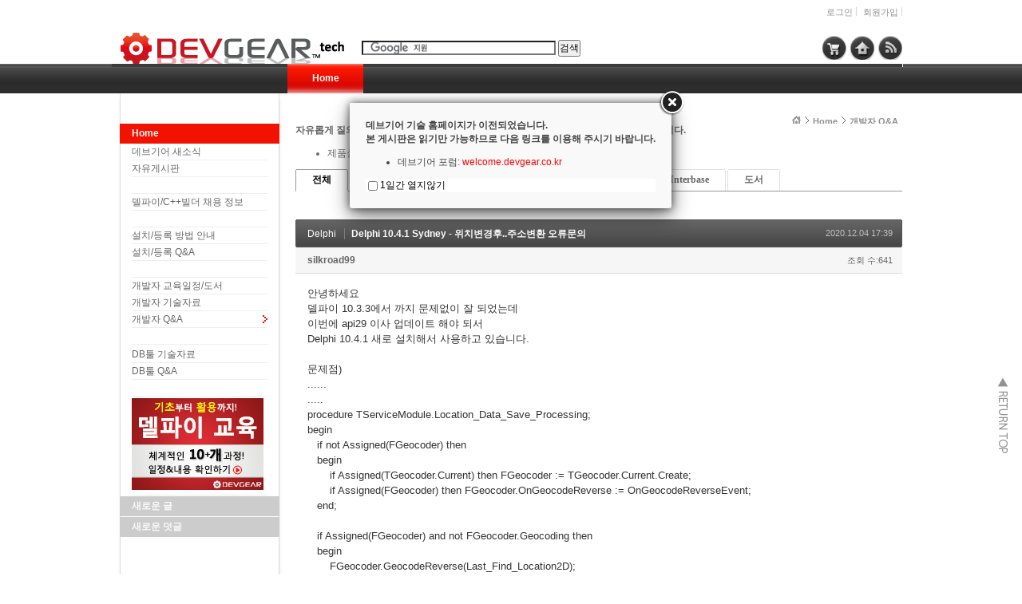

--- FILE ---
content_type: text/html; charset=UTF-8
request_url: https://tech.devgear.co.kr/index.php?mid=delphi_qna&page=8&document_srl=467514
body_size: 9309
content:
<!DOCTYPE html>
<html lang="ko">
<head>
<!-- META -->
<meta charset="utf-8">
<meta name="Generator" content="XpressEngine">
<meta http-equiv="X-UA-Compatible" content="IE=edge">
<!-- TITLE -->
<title>개발자 Q&amp;A - Delphi 10.4.1 Sydney - 위치변경후..주소변환 오류문의</title>
<!-- CSS -->
<link rel="stylesheet" href="/common/css/xe.min.css?20191122062755" />
<link rel="stylesheet" href="/modules/board/skins/xe_v3_default/xe_v3_default.css?20111220023436" />
<link rel="stylesheet" href="/layouts/NetCabin_X3/css/default.css?20170413074542" />
<link rel="stylesheet" href="/layouts/NetCabin_X3/ncd_plugins/ncd_my_link/css/ncd_my_link.css?20120822041723" />
<link rel="stylesheet" href="/layouts/NetCabin_X3/ncd_plugins/ncd_menu/css/red_gnb_default.css?20120828024153" />
<link rel="stylesheet" href="/layouts/NetCabin_X3/ncd_plugins/ncd_menu/css/red_lnb_default.css?20120115150404" />
<link rel="stylesheet" href="/layouts/NetCabin_X3/ncd_plugins/ncd_menu_location/css/ncd_menu_location.css?20110915175034" />
<link rel="stylesheet" href="/modules/editor/styles/ckeditor_light/style.css?20191122062750" />
<link rel="stylesheet" href="/addons/layerpopup/source/jquery.fancybox.css?20190725012128" />
<link rel="stylesheet" href="/files/faceOff/858/layout.css?20120821023805" />
<!-- JS -->
<script>
var current_url = "https://tech.devgear.co.kr/?mid=delphi_qna&page=8&document_srl=467514";
var request_uri = "https://tech.devgear.co.kr/";
var current_mid = "delphi_qna";
var waiting_message = "서버에 요청 중입니다. 잠시만 기다려주세요.";
var ssl_actions = new Array();
var default_url = "https://tech.devgear.co.kr/";
var enforce_ssl = true;</script>
<!--[if lt IE 9]><script src="/common/js/jquery-1.x.min.js?20191122062755"></script>
<![endif]--><!--[if gte IE 9]><!--><script src="/common/js/jquery.min.js?20191122062800"></script>
<!--<![endif]--><script src="/common/js/x.min.js?20191122062800"></script>
<script src="/common/js/xe.min.js?20191122062756"></script>
<script src="/addons/layerpopup/source/varjQuery.js?20190725012128"></script>
<script src="/modules/board/tpl/js/board.min.js?20191122062744"></script>
<script src="/addons/layerpopup/source/jquery.mousewheel-3.0.6.pack.js?20190725012128"></script>
<script src="/addons/layerpopup/source/jquery.fancybox.pack.js?20190725012128"></script>
<script src="/addons/layerpopup/source/cookie.js?20190725012128"></script>
<!-- RSS -->
<!-- ICON -->
<link rel="shortcut icon" href="https://tech.devgear.co.kr/files/attach/xeicon/favicon.ico" />

<script type="text/javascript">jQuery(document).ready(function() {if(getCookie('lpopup') == 'no') {}else{jQuery('.fancybox').fancybox({autoResize:false,autoCenter:false,minWidth:0,minHeight:0,padding:20,openEffect:'fade',closeEffect:'fade',openSpeed:1000,closeSpeed:150,topRatio:0.2,leftRatio:0.5,helpers:{overlay : null}}).trigger('click');}});</script>
<script type="text/javascript">jQuery(document).ready(function() {$('.fancybox-wrap').draggable({cursor:'move',cancel:'.fancybox-close'});$('.fancybox-wrap').disableSelection();});</script>
<style>.fancybox-desktop {box-shadow: 0 0 10px #666666;-webkit-box-shadow: 0 0 10px #666666;-moz-box-shadow: 0 0 10px #666666;}#dialoga .lCheck {background-color:#FFF;box-shadow:0 0 2px #666666;-webkit-box-shadow:0 0 2px #666666;-moz-box-shadow: 0 0 2px $666666;line-height:20px;height:20px;margin-top:-2px;padding-bottom:2px}#dialoga img{height:auto;max-width:100%;vertical-align:middle;border:0;margin:auto;-ms-interpolation-mode:bicubic}#dialoga label{font-size:12px;font-family:'NanumGothic','Segoe UI','Segoe UI','Malgun Gothic',Meiryo,'Trebuchet MS','Dotum',AppleGothic,sans-serif;color:#000;vertical-align:middle}#dialoga input[type=checkbox]{width:12px;height:12px;margin-left:3px;margin-right:3px;display:inline-block;vertical-align:middle}</style>
<a class="fancybox" href="#dialoga" style="display: none;">LayerPopupAddon</a>
<div id="dialoga" style="display: none;"><h3><span style="FONT-WEIGHT: normal"><b>데브기어 기술 홈페이지가 이전되었습니다. <br>본 게시판은 읽기만 가능하므로 다음 링크를 이용해 주시기 바랍니다.</b></span></h3><h3><span style="FONT-WEIGHT: normal"></h3><h3><span style="FONT-WEIGHT: normal"> <ul> <li>데브기어 포럼: <a href="https://welcome.devgear.co.kr/"><span style="COLOR: rgb(255,0,0)">welcome.devgear.co.kr</a></span> </li> </ul> </h3><div class="check" style="background-color: #ffffff;"><input type="checkbox" id="nopopup" onClick="jQuery.fancybox.close(); setCookie('lpopup', 'no', 1)"><label for="nopopup" style="font-size: 12px;">1일간 열지않기</label></div></div>
<link rel="canonical" href="https://tech.devgear.co.kr/delphi_qna/467514" />
<meta name="keywords" content="Delphi, 델파이, C++Builder, C++빌더, C빌더, ER/Studio, 기술지원, 엠바카데로, 데브기어, Embarcadero" />
<meta name="description" content="안녕하세요 델파이 10.3.3에서 까지 문제없이 잘 되었는데 이번에 api29 이사 업데이트 해야 되서  Delphi 10.4.1 새로 설치해서 사용하고 있습니다.   문제점) ...... ..... procedure TServiceModule.Location_Data_Save_Processing; begin    if not Assigned(FGeocoder) then    begin        if Assigned(TGeocoder.Current) then FGeocoder := TGeocoder.Current.Create;        if Ass..." />
<meta property="og:locale" content="ko_KR" />
<meta property="og:type" content="article" />
<meta property="og:url" content="https://tech.devgear.co.kr/delphi_qna/467514" />
<meta property="og:title" content="개발자 Q&amp;amp;A - Delphi 10.4.1 Sydney - 위치변경후..주소변환 오류문의" />
<meta property="og:description" content="안녕하세요 델파이 10.3.3에서 까지 문제없이 잘 되었는데 이번에 api29 이사 업데이트 해야 되서  Delphi 10.4.1 새로 설치해서 사용하고 있습니다.   문제점) ...... ..... procedure TServiceModule.Location_Data_Save_Processing; begin    if not Assigned(FGeocoder) then    begin        if Assigned(TGeocoder.Current) then FGeocoder := TGeocoder.Current.Create;        if Ass..." />
<meta property="article:published_time" content="2020-12-04T17:39:02+00:00" />
<meta property="article:modified_time" content="2020-12-21T14:55:32+00:00" /><script>
//<![CDATA[
xe.current_lang = "ko";
xe.cmd_find = "찾기";
xe.cmd_cancel = "취소";
xe.cmd_confirm = "확인";
xe.msg_no_root = "루트는 선택 할 수 없습니다.";
xe.msg_no_shortcut = "바로가기는 선택 할 수 없습니다.";
xe.msg_select_menu = "대상 메뉴 선택";
//]]>
</script>
</head>
<body>
<div id="wrap_outside">
    <div id="wrap">
        <div id="container">
            <div id="header">
            <!-- Main logo -->
		        <div class="left_bg">
                    <h1><a href="https://tech.devgear.co.kr" class="site_logo">
                        <img src="https://tech.devgear.co.kr/files/attach/images/858/logo.gif" alt="" />                                            </a></h1>
                </div><!-- .left_bg -->
			
	            <ul class="account_box">
	        <!-- Language select botton include -->
                                <!-- Account -->
				    											<li class="wrap_log"><a href="https://tech.devgear.co.kr/index.php?mid=delphi_qna&amp;page=8&amp;document_srl=467514&amp;act=dispMemberLoginForm">로그인</a>
						<a href="https://tech.devgear.co.kr/index.php?mid=delphi_qna&amp;page=8&amp;document_srl=467514&amp;act=dispMemberSignUpForm">회원가입</a></li>
								    </ul>
			<!-- Search include -->
		        <div class="center">
                    <div id="search">
<!-- Search Google -->
<center>
<form action="https://www.google.co.kr/cse" id="cse-search-box"><input type="hidden" name="error_return_url" value="/index.php?mid=delphi_qna&amp;page=8&amp;document_srl=467514" /><input type="hidden" name="act" value="" /><input type="hidden" name="mid" value="delphi_qna" /><input type="hidden" name="vid" value="" />
  <div>
    <input type="hidden" name="cx" value="005897116243128657045:hupkyrhkrdi" />
    <input type="hidden" name="ie" value="UTF-8" />
    <input type="text" name="q" size="33" />
    <input type="submit" name="sa" value="검색" />
    <script type="text/javascript" src="https://www.google.com/coop/cse/brand?form=cse-search-box&lang=ko"></script>
  </div>
</form>
</center>
<!-- Search Google -->
</div>
			    </div><!-- .center -->
			
			    <div id="Hside_link">
	        <!-- My link include -->
                    <!-- NETCABIN My link -> JS Jung (netcabin@naver.com) -->
<div class="rss_tap">
    <a href="https://tech.devgear.co.kr/rss" target="_blank"></a>
</div><div class="home_tap">
    <a href="https://tech.devgear.co.kr" target="_blank"></a>
</div><div class="shop_tap">
    <a href="https://www.devgearshop.co.kr" target="_blank"></a>
</div>			    </div><!-- #Hside_link -->
			
            <!-- GNB menu include -->
                <!-- Gnb default menu -->
<div id="gnb_box">
    <div id="gnb">
                                        <ul>
		    <li class="on"><a href="https://tech.devgear.co.kr/home" >Home</a>
			</li>
		</ul>
        	</div><!-- #gnb -->	
</div><!-- #gnb_box -->	                            </div><!-- #header -->
	        <div id="middle_box">
                <div id="aside_box">
				    <div class="aside_blank"></div><!-- .aside_blank -->
					
            <!-- LNB menu include -->				
                    <!-- NETCABIN lnbmenu -> JS Jung (netcabin@naver.com) -->
<div id="lnb_box">
    <div class="lnb">
	    <h2><span><a href="https://tech.devgear.co.kr/home"> Home</a></span></h2>			<ul>
				<li><h3><a href="https://tech.devgear.co.kr/board_in1">데브기어 새소식</a></h3>
									</li><li><h3><a href="https://tech.devgear.co.kr/board_gong">자유게시판</a></h3>
									</li><li><h3><a href="https://tech.devgear.co.kr"> </a></h3>
									</li><li><h3><a href="https://tech.devgear.co.kr/delphijob">델파이/C++빌더 채용 정보</a></h3>
									</li><li><h3><a href="https://tech.devgear.co.kr"> </a></h3>
									</li><li><h3><a href="https://tech.devgear.co.kr/howtoinstall">설치/등록 방법 안내</a></h3>
									</li><li><h3><a href="https://tech.devgear.co.kr/install_register_qna1">설치/등록 Q&amp;A</a></h3>
									</li><li><h3><a href="https://tech.devgear.co.kr"> </a></h3>
									</li><li><h3><a href="https://tech.devgear.co.kr/devgearbook/422873">개발자 교육일정/도서</a></h3>
									</li><li><h3><a href="https://tech.devgear.co.kr/delphi_news">개발자 기술자료</a></h3>
									</li><li class="on_1rd"><h3><a href="https://tech.devgear.co.kr/delphi_qna">개발자 Q&amp;A</a></h3>
					<ul>
						<li><h4><a href="https://tech.devgear.co.kr"> </a></h4></li>					</ul>				</li><li><h3><a href="https://tech.devgear.co.kr/db_kb">DB툴 기술자료</a></h3>
									</li><li><h3><a href="https://tech.devgear.co.kr/db_qna">DB툴 Q&amp;A</a></h3>
					<ul>
						<li><h4><a href="https://tech.devgear.co.kr"> </a></h4></li>					</ul>				</li><li><h3><a href="https://tech.devgear.co.kr/devgearbook/422873"><img src="/files/attach/menu_button/63/428280.20161215085343.menu_normal_btn.jpg" onmouseout="this.src='/files/attach/menu_button/63/428280.20161215085343.menu_normal_btn.jpg'" alt=" "   /></a></h3>
									</li>			</ul>    </div>
</div>			
				    <div class="aside">
            <!-- Wiget box -->	
                        <div class="descrip_title01">새로운 글</div><!-- .descrip_title01 -->
			            <div class="descrip_margin"></div><!-- .descrip_margin -->
			            <div class="descrip_nomargin"></div><!-- .descrip_nomargin -->
                        <div class="descrip_title02">새로운 덧글</div><!-- .descrip_title02 -->
			            <div class="descrip_margin"></div><!-- .descrip_margin -->
			            <div class="descrip_nomargin"></div><!-- .descrip_nomargin -->
                        <div class="descrip_title03"></div><!-- .descrip_title03 -->
			            <div class="descrip_margin"></div><!-- .descrip_margin -->
			            <div class="descrip_nomargin"></div><!-- .descrip_nomargin -->
                        <div class="descrip_title04"></div><!-- .descrip_title04 -->
			            <div class="descrip_margin"></div><!-- .descrip_margin -->
			            <div class="descrip_nomargin"></div><!-- .descrip_nomargin -->
                        <div class="descrip_title05"></div><!-- .descrip_title05 -->
			            <div class="descrip_margin"></div><!-- .descrip_margin -->
			            <div class="descrip_nomargin"></div><!-- .descrip_nomargin -->
				    </div><!-- .aside -->
	            </div><!-- #aside_box -->
				
            <!-- Menu location include -->
                <div id="content_top">
				                        <!-- NETCABIN Menu location -> JS Jung (netcabin@naver.com) -->
<div class="ncd_menu_location">
	<ul>
						        <li><a href="https://tech.devgear.co.kr/" class="home"><img src="/layouts/NetCabin_X3/ncd_plugins/ncd_menu_location/img/home.gif" width="11" height="11" alt="" /></a></li>
		<li>
			<a href="https://tech.devgear.co.kr/home">Home</a>
		</li>		<li>
			<a href="https://tech.devgear.co.kr/delphi_qna">개발자 Q&amp;A</a>
		</li>			</ul>
</div><!-- .ncd_menu_location -->							        </div><!-- #content_top -->
				
            <!-- Content -->
	            <div id="content">																								<div class="xev3board">
	<h3><span style="FONT-WEIGHT: normal"><b>자유롭게 질의 및 응답을 할 수 있는 게시판입니다. 개발자 여러분의 답변이 큰 도움이 됩니다. </b>
<ul>
<li>제품설치/등록 오류 문의: <a href="http://tech.devgear.co.kr/install_register_qna1"><span style="COLOR: rgb(255,0,0)">설치/등록 Q&A </span></a>이용 (제품 구매 고객 한정)</li>
</ul>		<ul class="cTab">
		<li class="on"><a href="https://tech.devgear.co.kr/delphi_qna/467514">전체</a></li>
		<li><a href="https://tech.devgear.co.kr/index.php?mid=delphi_qna&amp;page=8&amp;category=3447">Delphi<!--<em>[2056]</em>--></a>
					</li><li><a href="https://tech.devgear.co.kr/index.php?mid=delphi_qna&amp;page=8&amp;category=3448">C++ Builder<!--<em>[344]</em>--></a>
					</li><li><a href="https://tech.devgear.co.kr/index.php?mid=delphi_qna&amp;page=8&amp;category=3449">RadPHP<!--<em>[11]</em>--></a>
					</li><li><a href="https://tech.devgear.co.kr/index.php?mid=delphi_qna&amp;page=8&amp;category=3450">Firemonkey<!--<em>[633]</em>--></a>
					</li><li><a href="https://tech.devgear.co.kr/index.php?mid=delphi_qna&amp;page=8&amp;category=345036">Interbase<!--<em>[36]</em>--></a>
					</li><li><a href="https://tech.devgear.co.kr/index.php?mid=delphi_qna&amp;page=8&amp;category=421295">도서<!--<em>[75]</em>--></a>
					</li>	</ul><div class="board_read">
	<!-- READ HEADER -->
	<div class="read_header">
		<h1>
			<a href="https://tech.devgear.co.kr/index.php?mid=delphi_qna&amp;page=8&amp;category=3447" class="category">Delphi</a>			<a href="https://tech.devgear.co.kr/delphi_qna/467514">Delphi 10.4.1 Sydney - 위치변경후..주소변환 오류문의</a>
		</h1>
		<p class="time">
			2020.12.04 17:39		</p>
		<p class="meta">
									<a href="#popup_menu_area" class="member_344172 author" onclick="return false">silkroad99</a>			<span class="sum">
				<span class="read">조회 수:641</span>
							</span>
		</p>
	</div>
	<!-- /READ HEADER -->
	<!-- Extra Output -->
		<!-- /Extra Output -->
	<!-- READ BODY -->
	<div class="read_body">
				<!--BeforeDocument(467514,344172)--><div class="document_467514_344172 xe_content"><p>안녕하세요<br />
델파이 10.3.3에서 까지 문제없이 잘 되었는데</p>

<p>이번에 api29 이사 업데이트 해야 되서 </p>

<p>Delphi 10.4.1 새로 설치해서 사용하고 있습니다.</p>

<p> </p>

<p>문제점)</p>

<p>......</p>

<p>.....</p>

<p>procedure TServiceModule.Location_Data_Save_Processing;</p>

<p>begin</p>

<p>   if not Assigned(FGeocoder) then</p>

<p>   begin</p>

<p>       if Assigned(TGeocoder.Current) then FGeocoder := TGeocoder.Current.Create;</p>

<p>       if Assigned(FGeocoder) then FGeocoder.OnGeocodeReverse := OnGeocodeReverseEvent;</p>

<p>   end;</p>

<p> </p>

<p>   if Assigned(FGeocoder) and not FGeocoder.Geocoding then</p>

<p>   begin</p>

<p>       FGeocoder.GeocodeReverse(Last_Find_Location2D);</p>

<p>   end;</p>

<p>end;</p>

<p> </p>

<p>procedure TServiceModule.OnGeocodeReverseEvent(const Address: TCivicAddress);</p>

<p>begin</p>

<p>  Try</p>

<p>    l_location_address_name := '';</p>

<p>    l_location_address_name := l_location_address_name + (Address.CountryName);</p>

<p>    l_location_address_name := l_location_address_name + ' ' + (Address.AdminArea);</p>

<p>    l_location_address_name := l_location_address_name + ' ' + (Address.Locality);</p>

<p>    l_location_address_name := l_location_address_name + ' ' + (Address.Thoroughfare);</p>

<p>    l_location_address_name := l_location_address_name + ' ' + (Address.FeatureName);</p>

<p>  Except</p>

<p>    on err:exception do</p>

<p>    begin</p>

<p>      Exit;</p>

<p>    end;</p>

<p>  end;</p>

<p>end;</p>

<p>.....</p>

<p>이렇게 하면 위치코드는 변경이 되는데...<br />
주소를 조회하면 처음에 주소가 변경되지 않고 계속조회됩니다.</p>

<p>위도와 경도는 확인해 보면 변경되는것을 확인했는데..주소만 변경이 안되는경우 입니다.</p>

<p> </p>

<p>고수님들의 답변을 부탁드립니다.</p>

<p> </p></div><!--AfterDocument(467514,344172)-->			</div>
	<!-- /READ BODY -->
	<!-- READ FOOTER -->
	<div class="read_footer">
				<div class="tns">
									<a class="document_467514 action" href="#popup_menu_area" onclick="return false">이 게시물을</a>
			<ul class="sns">
				<li class="twitter link"><a href="http://twitter.com/">Twitter</a></li>
				<li class="me2day link"><a href="http://me2day.net/">Me2day</a></li>
				<li class="facebook link"><a href="http://facebook.com/">Facebook</a></li>
				<li class="delicious link"><a href="http://delicious.com/">Delicious</a></li>
			</ul>
			<script type="text/javascript">
				jQuery(function($){
					$('.twitter>a').snspost({
						type : 'twitter',
						content : 'Delphi 10.4.1 Sydney - 위치변경후..주소변환 오류문의 https://tech.devgear.co.kr/delphi_qna/467514'
					});
					$('.me2day>a').snspost({
						type : 'me2day',
						content : '\"Delphi 10.4.1 Sydney - 위치변경후..주소변환 오류문의\":https://tech.devgear.co.kr/delphi_qna/467514'
					});
					$('.facebook>a').snspost({
						type : 'facebook',
						content : 'Delphi 10.4.1 Sydney - 위치변경후..주소변환 오류문의'
					});
					$('.delicious>a').snspost({
						type : 'delicious',
						content : 'Delphi 10.4.1 Sydney - 위치변경후..주소변환 오류문의'
					});
				});
			</script>
		</div>
				<div class="btnArea">
			<span class="goList"><span class="btn25 black"><a href="https://tech.devgear.co.kr/index.php?mid=delphi_qna&amp;page=8">목록</a></span></span>
			<span class="goEdit">
				<span class="btn25"></span>
				<span class="btn25"></span>
			</span>
		</div>
	</div>
	<!-- /READ FOOTER -->
</div>
<!-- COMMENT -->
<div class="feedback" id="comment">
	<div class="fbHeader">
		<h2>댓글 <em>1</em></h2>
	</div>
	<ul class="fbList">
		<li class="fbItem" id="comment_467639">
			<div class="fbMeta">
								<span class="profile"></span>				<h3 class="author">
															<a href="#popup_menu_area" class="member_427217" onclick="return false">김원경</a>				</h3>
				<p class="time">2020.12.21 14:55</p>
			</div>
						<!--BeforeComment(467639,427217)--><div class="comment_467639_427217 xe_content"><p>현재 10.4에서 되는 샘플을 보내보겠습니다. 확인 한번 해보세요</p></div><!--AfterComment(467639,427217)-->						<div class="fileList">
				<button type="button" class="toggleFile" onclick="jQuery(this).next('ul.files').toggle();">첨부 [<strong>1</strong>]</button>
				<ul class="files">
					<li><a href="https://tech.devgear.co.kr/?module=file&amp;act=procFileDownload&amp;file_srl=467640&amp;sid=cbca91a41cac67ecd5891e204dc9c4ad&amp;module_srl=131">Location_demo.zip <span class="fileSize">[File Size:11.4KB/Download:102]</span></a></li>				</ul>
			</div>			<p class="action">
								<a href="https://tech.devgear.co.kr/index.php?mid=delphi_qna&amp;page=8&amp;document_srl=467514&amp;act=dispBoardReplyComment&amp;comment_srl=467639" class="reply">댓글</a>
															</p>
		</li>	</ul>    	</div>
<div class="fbFooter">
	<span class="btn25 black"><a href="https://tech.devgear.co.kr/index.php?mid=delphi_qna&amp;page=8">목록</a></span>
</div>
<!-- /COMMENT -->
<div class="board_list" id="board_list">
	<table width="100%" border="1" cellspacing="0" summary="List of Articles">
		<thead>
			<!-- LIST HEADER -->
			<tr>
								<th scope="col"><span>번호</span></th>																																																				<th scope="col" class="title"><span>제목</span></th>																																																				<th scope="col"><span>글쓴이</span></th>																																																												<th scope="col"><span><a href="https://tech.devgear.co.kr/index.php?mid=delphi_qna&amp;page=8&amp;document_srl=467514&amp;sort_index=regdate">날짜</a></span></th>																																																												<th scope="col"><span><a href="https://tech.devgear.co.kr/index.php?mid=delphi_qna&amp;page=8&amp;document_srl=467514&amp;sort_index=readed_count">조회 수</a></span></th>																			</tr>
			<!-- /LIST HEADER -->
		</thead>
		<tbody>
			<!-- NOTICE -->
			<tr class="notice">
								<td class="notice">
										공지				</td>																																																				<td class="title">
					<a href="https://tech.devgear.co.kr/index.php?mid=delphi_qna&amp;page=8&amp;document_srl=429492">
						<span style="font-weight:bold;;color:#EE2222">[프로그래밍 강의] 2021.6~2021.12</span>					</a>
														</td>																																																				<td class="author"><a href="#popup_menu_area" class="member_4" onclick="return false">관리자</a></td>																																																												<td class="time">2015.01.22</td>																																																												<td class="readNum">54601</td>																			</tr><tr class="notice">
								<td class="notice">
										공지				</td>																																																				<td class="title">
					<a href="https://tech.devgear.co.kr/index.php?mid=delphi_qna&amp;page=8&amp;document_srl=347932">
						<span style="font-weight:bold;">유용한 관련 사이트</span>					</a>
														</td>																																																				<td class="author"><a href="#popup_menu_area" class="member_157" onclick="return false">관리자2</a></td>																																																												<td class="time">2014.03.20</td>																																																												<td class="readNum">95314</td>																			</tr>			<!-- /NOTICE -->
			<!-- LIST -->
			<tr>
								<td class="no">
										3132				</td>																																																				<td class="title">
					<a href="https://tech.devgear.co.kr/index.php?mid=delphi_qna&amp;page=8&amp;document_srl=468031">FireDac 쿼리 실행시 가끔 발생되는 Access Violation을 못잡겠습니다..</a>
					<a href="https://tech.devgear.co.kr/index.php?mid=delphi_qna&amp;page=8&amp;document_srl=468031#comment" class="replyNum" title="Replies">[1]</a>														</td>																																																				<td class="author"><a href="#popup_menu_area" class="member_459887" onclick="return false">육식육식</a></td>																																																												<td class="time">2021.01.20</td>																																																												<td class="readNum">625</td>																			</tr><tr>
								<td class="no">
										3131				</td>																																																				<td class="title">
					<a href="https://tech.devgear.co.kr/index.php?mid=delphi_qna&amp;page=8&amp;document_srl=462633">VCL어플리케이션 개발 중 GridPanel 질문드립니다!</a>
					<a href="https://tech.devgear.co.kr/index.php?mid=delphi_qna&amp;page=8&amp;document_srl=462633#comment" class="replyNum" title="Replies">[2]</a>										<img src="https://tech.devgear.co.kr/modules/document/tpl/icons//file.gif" alt="file" title="file" style="margin-right:2px;" />				</td>																																																				<td class="author"><a href="#popup_menu_area" class="member_459887" onclick="return false">육식육식</a></td>																																																												<td class="time">2020.04.10</td>																																																												<td class="readNum">823</td>																			</tr><tr>
								<td class="no">
										3130				</td>																																																				<td class="title">
					<a href="https://tech.devgear.co.kr/index.php?mid=delphi_qna&amp;page=8&amp;document_srl=467907">TComport 64bit도 지원가능한가요?</a>
					<a href="https://tech.devgear.co.kr/index.php?mid=delphi_qna&amp;page=8&amp;document_srl=467907#comment" class="replyNum" title="Replies">[2]</a>														</td>																																																				<td class="author"><a href="#popup_menu_area" class="member_467888" onclick="return false">야크</a></td>																																																												<td class="time">2021.01.12</td>																																																												<td class="readNum">765</td>																			</tr><tr>
								<td class="no">
										3129				</td>																																																				<td class="title">
					<a href="https://tech.devgear.co.kr/index.php?mid=delphi_qna&amp;page=8&amp;document_srl=467875">MDI, CHILD 구성  DLL Form Close</a>
					<a href="https://tech.devgear.co.kr/index.php?mid=delphi_qna&amp;page=8&amp;document_srl=467875#comment" class="replyNum" title="Replies">[1]</a>														</td>																																																				<td class="author"><a href="#popup_menu_area" class="member_450922" onclick="return false">가나다</a></td>																																																												<td class="time">2021.01.11</td>																																																												<td class="readNum">1580</td>																			</tr><tr>
								<td class="no">
										3128				</td>																																																				<td class="title">
					<a href="https://tech.devgear.co.kr/index.php?mid=delphi_qna&amp;page=8&amp;document_srl=467834">ClientDataSet1.Data 문의드립니다</a>
					<a href="https://tech.devgear.co.kr/index.php?mid=delphi_qna&amp;page=8&amp;document_srl=467834#comment" class="replyNum" title="Replies">[2]</a>														</td>																																																				<td class="author"><a href="#popup_menu_area" class="member_450922" onclick="return false">가나다</a></td>																																																												<td class="time">2021.01.06</td>																																																												<td class="readNum">1874</td>																			</tr><tr>
								<td class="no">
										3127				</td>																																																				<td class="title">
					<a href="https://tech.devgear.co.kr/index.php?mid=delphi_qna&amp;page=8&amp;document_srl=467799">10.4.1 에서 iOS Simulator 연결 시 디버그 모드만 동작되고 릴리즈 모드는 죽어버립니다.</a>
					<a href="https://tech.devgear.co.kr/index.php?mid=delphi_qna&amp;page=8&amp;document_srl=467799#comment" class="replyNum" title="Replies">[2]</a>										<img src="https://tech.devgear.co.kr/modules/document/tpl/icons//file.gif" alt="file" title="file" style="margin-right:2px;" />				</td>																																																				<td class="author"><a href="#popup_menu_area" class="member_440109" onclick="return false">막스뮐러</a></td>																																																												<td class="time">2021.01.04</td>																																																												<td class="readNum">1725</td>																			</tr><tr>
								<td class="no">
										3126				</td>																																																				<td class="title">
					<a href="https://tech.devgear.co.kr/index.php?mid=delphi_qna&amp;page=8&amp;document_srl=464428">10.4 버전 DataSnap 연결 에러 질문드립니다.</a>
					<a href="https://tech.devgear.co.kr/index.php?mid=delphi_qna&amp;page=8&amp;document_srl=464428#comment" class="replyNum" title="Replies">[4]</a>														</td>																																																				<td class="author"><a href="#popup_menu_area" class="member_413071" onclick="return false">syc</a></td>																																																												<td class="time">2020.06.25</td>																																																												<td class="readNum">884</td>																			</tr><tr>
								<td class="no">
										3125				</td>																																																				<td class="title">
					<a href="https://tech.devgear.co.kr/index.php?mid=delphi_qna&amp;page=8&amp;document_srl=467770">함수 동작중 서브폼 활성화시 먹통 현상</a>
					<a href="https://tech.devgear.co.kr/index.php?mid=delphi_qna&amp;page=8&amp;document_srl=467770#comment" class="replyNum" title="Replies">[1]</a>														</td>																																																				<td class="author"><a href="#popup_menu_area" class="member_447579" onclick="return false">포세가이</a></td>																																																												<td class="time">2020.12.31</td>																																																												<td class="readNum">801</td>																			</tr><tr>
								<td class="no">
										3124				</td>																																																				<td class="title">
					<a href="https://tech.devgear.co.kr/index.php?mid=delphi_qna&amp;page=8&amp;document_srl=467761">TSQLQuery 사용시 operation not supported</a>
					<a href="https://tech.devgear.co.kr/index.php?mid=delphi_qna&amp;page=8&amp;document_srl=467761#comment" class="replyNum" title="Replies">[1]</a>														</td>																																																				<td class="author"><a href="#popup_menu_area" class="member_467629" onclick="return false">영들사랑</a></td>																																																												<td class="time">2020.12.30</td>																																																												<td class="readNum">716</td>																			</tr><tr>
								<td class="no">
										3123				</td>																																																				<td class="title">
					<a href="https://tech.devgear.co.kr/index.php?mid=delphi_qna&amp;page=8&amp;document_srl=467738">DATASNAP 사용 시 macOS에서 한글깨짐 문제</a>
					<a href="https://tech.devgear.co.kr/index.php?mid=delphi_qna&amp;page=8&amp;document_srl=467738#comment" class="replyNum" title="Replies">[1]</a>										<img src="https://tech.devgear.co.kr/modules/document/tpl/icons//file.gif" alt="file" title="file" style="margin-right:2px;" />				</td>																																																				<td class="author"><a href="#popup_menu_area" class="member_450361" onclick="return false">8585</a></td>																																																												<td class="time">2020.12.29</td>																																																												<td class="readNum">604</td>																			</tr><tr>
								<td class="no">
										3122				</td>																																																				<td class="title">
					<a href="https://tech.devgear.co.kr/index.php?mid=delphi_qna&amp;page=8&amp;document_srl=467652">Delphi7 TcontrollScrollbar 관련 질문</a>
					<a href="https://tech.devgear.co.kr/index.php?mid=delphi_qna&amp;page=8&amp;document_srl=467652#comment" class="replyNum" title="Replies">[2]</a>														</td>																																																				<td class="author"><a href="#popup_menu_area" class="member_467649" onclick="return false">temp</a></td>																																																												<td class="time">2020.12.22</td>																																																												<td class="readNum">520</td>																			</tr><tr>
								<td class="no">
										3121				</td>																																																				<td class="title">
					<a href="https://tech.devgear.co.kr/index.php?mid=delphi_qna&amp;page=8&amp;document_srl=467715">구글 플레이스토어에 델파이 10.3.3 으로 만든 앱 배포 등록시 오류</a>
																			</td>																																																				<td class="author"><a href="#popup_menu_area" class="member_420740" onclick="return false">밤바야</a></td>																																																												<td class="time">2020.12.28</td>																																																												<td class="readNum">510</td>																			</tr><tr>
								<td class="no">
					&raquo;									</td>																																																				<td class="title">
					<a href="https://tech.devgear.co.kr/index.php?mid=delphi_qna&amp;page=8&amp;document_srl=467514">Delphi 10.4.1 Sydney - 위치변경후..주소변환 오류문의</a>
					<a href="https://tech.devgear.co.kr/index.php?mid=delphi_qna&amp;page=8&amp;document_srl=467514#comment" class="replyNum" title="Replies">[1]</a>														</td>																																																				<td class="author"><a href="#popup_menu_area" class="member_344172" onclick="return false">silkroad99</a></td>																																																												<td class="time">2020.12.04</td>																																																												<td class="readNum">641</td>																			</tr><tr>
								<td class="no">
										3119				</td>																																																				<td class="title">
					<a href="https://tech.devgear.co.kr/index.php?mid=delphi_qna&amp;page=8&amp;document_srl=467637">갤럭시 s20 삼성ui3.0 업데이트 후 앱 파이어몽키 앱 튕깁니다.??</a>
																			</td>																																																				<td class="author"><a href="#popup_menu_area" class="member_416485" onclick="return false">kerry</a></td>																																																												<td class="time">2020.12.21</td>																																																												<td class="readNum">821</td>																			</tr><tr>
								<td class="no">
										3118				</td>																																																				<td class="title">
					<a href="https://tech.devgear.co.kr/index.php?mid=delphi_qna&amp;page=8&amp;document_srl=467604">macOS Big Sur 에서  [DCC Error] E2597 Undefined symbols for architecture arm64: 에러 나옵니다.</a>
															<img src="https://tech.devgear.co.kr/modules/document/tpl/icons//file.gif" alt="file" title="file" style="margin-right:2px;" />				</td>																																																				<td class="author"><a href="#popup_menu_area" class="member_405425" onclick="return false">텔로스김</a></td>																																																												<td class="time">2020.12.17</td>																																																												<td class="readNum">662</td>																			</tr><tr>
								<td class="no">
										3117				</td>																																																				<td class="title">
					<a href="https://tech.devgear.co.kr/index.php?mid=delphi_qna&amp;page=8&amp;document_srl=467561">FMX ICON파일 왜 안되죠?</a>
					<a href="https://tech.devgear.co.kr/index.php?mid=delphi_qna&amp;page=8&amp;document_srl=467561#comment" class="replyNum" title="Replies">[1]</a>														</td>																																																				<td class="author"><a href="#popup_menu_area" class="member_449227" onclick="return false">서준아빠</a></td>																																																												<td class="time">2020.12.11</td>																																																												<td class="readNum">652</td>																			</tr><tr>
								<td class="no">
										3116				</td>																																																				<td class="title">
					<a href="https://tech.devgear.co.kr/index.php?mid=delphi_qna&amp;page=8&amp;document_srl=467528">Multi Tenant 모드일때 REST 요청시 401에러</a>
					<a href="https://tech.devgear.co.kr/index.php?mid=delphi_qna&amp;page=8&amp;document_srl=467528#comment" class="replyNum" title="Replies">[1]</a>														</td>																																																				<td class="author"><a href="#popup_menu_area" class="member_453452" onclick="return false">초보개발자</a></td>																																																												<td class="time">2020.12.07</td>																																																												<td class="readNum">587</td>																			</tr><tr>
								<td class="no">
										3115				</td>																																																				<td class="title">
					<a href="https://tech.devgear.co.kr/index.php?mid=delphi_qna&amp;page=8&amp;document_srl=467219">델파이10.3.3 API29, 안드로이드 10 변경 문의드립니다.</a>
					<a href="https://tech.devgear.co.kr/index.php?mid=delphi_qna&amp;page=8&amp;document_srl=467219#comment" class="replyNum" title="Replies">[3]</a>														</td>																																																				<td class="author"><a href="#popup_menu_area" class="member_426528" onclick="return false">쟝히</a></td>																																																												<td class="time">2020.11.23</td>																																																												<td class="readNum">686</td>																			</tr><tr>
								<td class="no">
										3114				</td>																																																				<td class="title">
					<a href="https://tech.devgear.co.kr/index.php?mid=delphi_qna&amp;page=8&amp;document_srl=467459">델파이 10 stringgrid 관련</a>
					<a href="https://tech.devgear.co.kr/index.php?mid=delphi_qna&amp;page=8&amp;document_srl=467459#comment" class="replyNum" title="Replies">[5]</a>														</td>																																																				<td class="author"><a href="#popup_menu_area" class="member_438610" onclick="return false">개미</a></td>																																																												<td class="time">2020.12.02</td>																																																												<td class="readNum">581</td>																			</tr><tr>
								<td class="no">
										3113				</td>																																																				<td class="title">
					<a href="https://tech.devgear.co.kr/index.php?mid=delphi_qna&amp;page=8&amp;document_srl=467424">Andorid, IOS에서 Media (동영상)갤러리를 호출하는 방법</a>
																			</td>																																																				<td class="author"><a href="#popup_menu_area" class="member_448182" onclick="return false">delphiman</a></td>																																																												<td class="time">2020.12.01</td>																																																												<td class="readNum">1115</td>																			</tr>			<!-- /LIST -->
		</tbody>
	</table></div>
<div class="list_footer">
	<div class="pagination">
		<a href="https://tech.devgear.co.kr/delphi_qna" class="direction prev"><span></span><span></span> 첫 페이지</a> 
					 
			<a href="https://tech.devgear.co.kr/index.php?mid=delphi_qna&amp;page=3">3</a>					 
			<a href="https://tech.devgear.co.kr/index.php?mid=delphi_qna&amp;page=4">4</a>					 
			<a href="https://tech.devgear.co.kr/index.php?mid=delphi_qna&amp;page=5">5</a>					 
			<a href="https://tech.devgear.co.kr/index.php?mid=delphi_qna&amp;page=6">6</a>					 
			<a href="https://tech.devgear.co.kr/index.php?mid=delphi_qna&amp;page=7">7</a>					<strong>8</strong> 
								 
			<a href="https://tech.devgear.co.kr/index.php?mid=delphi_qna&amp;page=9">9</a>					 
			<a href="https://tech.devgear.co.kr/index.php?mid=delphi_qna&amp;page=10">10</a>					 
			<a href="https://tech.devgear.co.kr/index.php?mid=delphi_qna&amp;page=11">11</a>					 
			<a href="https://tech.devgear.co.kr/index.php?mid=delphi_qna&amp;page=12">12</a>				<a href="https://tech.devgear.co.kr/index.php?mid=delphi_qna&amp;page=164" class="direction next">끝 페이지 <span></span><span></span></a>
	</div>	<div class="btnArea">
		<span class="btn25 blue"><a href="https://tech.devgear.co.kr/index.php?mid=delphi_qna&amp;page=8&amp;act=dispBoardWrite">쓰기</a></span>
			</div>
	<button type="button" class="bsToggle" title="검색">검색</button>
	<form action="https://tech.devgear.co.kr/" method="get" onsubmit="return procFilter(this, search)" id="board_search" class="board_search" ><input type="hidden" name="act" value="" />
		<input type="hidden" name="vid" value="" />
		<input type="hidden" name="mid" value="delphi_qna" />
		<input type="hidden" name="category" value="" />
		<input type="text" name="search_keyword" value="" title="검색" class="iText" />
		<select name="search_target">
			<option value="title_content">제목+내용</option><option value="title">제목</option><option value="content">내용</option><option value="comment">댓글</option><option value="user_name">이름</option><option value="nick_name">닉네임</option><option value="tag">태그</option>		</select>
		<span class="btn25"><button type="submit" onclick="xGetElementById('board_search').submit();return false;">검색</button></span>
        	</form>	<a href="https://tech.devgear.co.kr/index.php?mid=delphi_qna&amp;page=8&amp;document_srl=467514&amp;act=dispBoardTagList" class="tagSearch" title="태그">태그</a>
</div>
	</div>
</div><!-- #content -->
				
	            <div id="middle_footer"></div><!-- #middle_footer -->
	        </div><!-- #middle_box -->
        </div><!-- #container -->
        <div id="return_top"> 
            <a href="#header"></a><br><br>
        </div> 
    </div><!-- #wrap -->
	
<div id="footer_box">
        <div id="footer">
	        <!-- Bottom menu -->
			<ul class="Bmenu_box">
				<li><a href="https://www.devgear.co.kr" target="_blank">데브기어 홈페이지</a>
				</li><li><a href="https://www.embarcadero.com/downloads">다운로드</a>
				</li><li><a href="https://www.devgear.co.kr/products">제품소개</a>
				</li><li><a href="https://www.devgear.co.kr/company">회사소개</a>
				</li><li><a href="https://tech.devgear.co.kr/privacy">개인정보보호방침</a>
				</li>			</ul><!-- .Bmenu_box -->
				
	     
        </div><!-- #footer -->
    </div><!-- #footer_box -->	
</div><!-- #wrap_outside --><script type="text/javascript" src="//wcs.naver.net/wcslog.js"></script> <script type="text/javascript"> if(!wcs_add) var wcs_add = {}; wcs_add["wa"] = "d21ad7f9d8d588"; wcs_do(); </script><!-- ETC -->
<div class="wfsr"></div>
<script src="/files/cache/js_filter_compiled/d046d1841b9c79c545b82d3be892699d.ko.compiled.js?20191122062745"></script><script src="/files/cache/js_filter_compiled/1bdc15d63816408b99f674eb6a6ffcea.ko.compiled.js?20191122062745"></script><script src="/files/cache/js_filter_compiled/9b007ee9f2af763bb3d35e4fb16498e9.ko.compiled.js?20191122062745"></script><script src="/addons/autolink/autolink.js?20191122062802"></script><script src="/modules/board/skins/xe_v3_default/xe_v3_default.js?20131206004903"></script></body>
</html>
